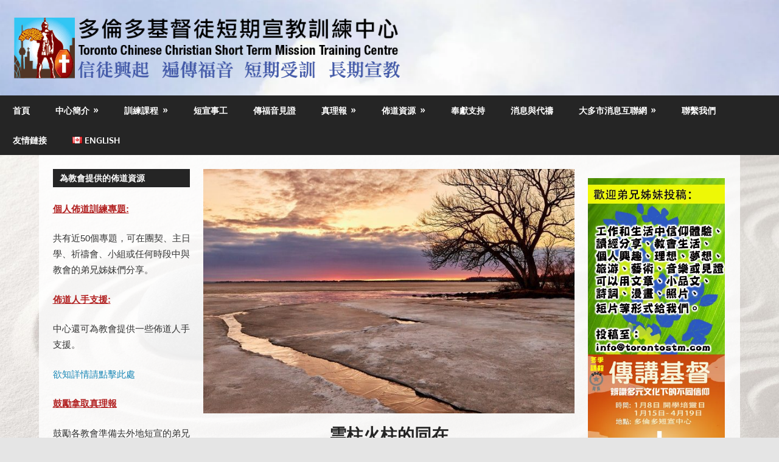

--- FILE ---
content_type: text/html; charset=UTF-8
request_url: https://www.torontostm.com/2017/06/14/%E9%9B%B2%E6%9F%B1%E7%81%AB%E6%9F%B1%E7%9A%84%E5%90%8C%E5%9C%A8/
body_size: 21530
content:
<!DOCTYPE html>
<html lang="zh-HK">

<head>
<meta charset="UTF-8">
<meta name="viewport" content="width=device-width, initial-scale=1">
<link rel="profile" href="https://gmpg.org/xfn/11">
<link rel="pingback" href="https://www.torontostm.com/xmlrpc.php">

<title>雲柱火柱的同在 &#8211; 多倫多短宣中心</title>
<meta name='robots' content='max-image-preview:large' />

<!-- Open Graph Meta Tags generated by Blog2Social 873 - https://www.blog2social.com -->
<meta property="og:title" content="雲柱火柱的同在"/>
<meta property="og:description" content="拍攝 : Eric Lau  拍攝這個相片時，心中構圖，一直都是想著古時摩西帶領以色列人出埃及，過紅海的故事。神在曠野上用"/>
<meta property="og:url" content="/2017/06/14/%E9%9B%B2%E6%9F%B1%E7%81%AB%E6%9F%B1%E7%9A%84%E5%90%8C%E5%9C%A8/"/>
<meta property="og:image" content="https://www.torontostm.com/wp-content/uploads/2017/06/p07-Eric_2.jpg"/>
<meta property="og:image:width" content="683" />
<meta property="og:image:height" content="1024" />
<meta property="og:type" content="article"/>
<meta property="og:article:published_time" content="2017-06-14 02:16:57"/>
<meta property="og:article:modified_time" content="2017-06-14 02:18:41"/>
<!-- Open Graph Meta Tags generated by Blog2Social 873 - https://www.blog2social.com -->

<!-- Twitter Card generated by Blog2Social 873 - https://www.blog2social.com -->
<meta name="twitter:card" content="summary">
<meta name="twitter:title" content="雲柱火柱的同在"/>
<meta name="twitter:description" content="拍攝 : Eric Lau  拍攝這個相片時，心中構圖，一直都是想著古時摩西帶領以色列人出埃及，過紅海的故事。神在曠野上用"/>
<meta name="twitter:image" content="https://www.torontostm.com/wp-content/uploads/2017/06/p07-Eric_2.jpg"/>
<!-- Twitter Card generated by Blog2Social 873 - https://www.blog2social.com -->
<meta name="author" content="Toronto STM"/>
<link rel='dns-prefetch' href='//static.addtoany.com' />
<link rel="alternate" type="application/rss+xml" title="訂閱《多倫多短宣中心》&raquo; 資訊提供" href="https://www.torontostm.com/feed/" />
<link rel="alternate" type="application/rss+xml" title="訂閱《多倫多短宣中心》&raquo; 留言的資訊提供" href="https://www.torontostm.com/comments/feed/" />
        <script type="text/javascript">
        (function() {
            document.addEventListener('DOMContentLoaded', function() {
                var images = document.querySelectorAll('img[data-wp-on-async--click]');
                for (var i = 0; i < images.length; i++) {
                    var img = images[i];
                    var attributes = img.attributes;
                    for (var j = attributes.length - 1; j >= 0; j--) {
                        var attr = attributes[j];
                        if (attr.name.indexOf('data-wp-') === 0) {
                            img.removeAttribute(attr.name);
                        }
                    }
                }
            });
            
            document.addEventListener('click', function(e) {
                var target = e.target;
                
                if (target.tagName === 'IMG' && target.hasAttribute('data-wp-on-async--click')) {
                    e.preventDefault();
                    e.stopPropagation();
                    e.stopImmediatePropagation();
                    return false;
                }
                
                if (target.tagName === 'A' && target.querySelector('img[data-wp-on-async--click]')) {
                    e.preventDefault();
                    e.stopPropagation();
                    e.stopImmediatePropagation();
                    return false;
                }
            }, true);
        })();
        </script>
        		<!-- This site uses the Google Analytics by MonsterInsights plugin v9.11.1 - Using Analytics tracking - https://www.monsterinsights.com/ -->
							<script src="//www.googletagmanager.com/gtag/js?id=G-51XPCTPYRB"  data-cfasync="false" data-wpfc-render="false" type="text/javascript" async></script>
			<script data-cfasync="false" data-wpfc-render="false" type="text/javascript">
				var mi_version = '9.11.1';
				var mi_track_user = true;
				var mi_no_track_reason = '';
								var MonsterInsightsDefaultLocations = {"page_location":"https:\/\/www.torontostm.com\/2017\/06\/14\/%E9%9B%B2%E6%9F%B1%E7%81%AB%E6%9F%B1%E7%9A%84%E5%90%8C%E5%9C%A8\/"};
								if ( typeof MonsterInsightsPrivacyGuardFilter === 'function' ) {
					var MonsterInsightsLocations = (typeof MonsterInsightsExcludeQuery === 'object') ? MonsterInsightsPrivacyGuardFilter( MonsterInsightsExcludeQuery ) : MonsterInsightsPrivacyGuardFilter( MonsterInsightsDefaultLocations );
				} else {
					var MonsterInsightsLocations = (typeof MonsterInsightsExcludeQuery === 'object') ? MonsterInsightsExcludeQuery : MonsterInsightsDefaultLocations;
				}

								var disableStrs = [
										'ga-disable-G-51XPCTPYRB',
									];

				/* Function to detect opted out users */
				function __gtagTrackerIsOptedOut() {
					for (var index = 0; index < disableStrs.length; index++) {
						if (document.cookie.indexOf(disableStrs[index] + '=true') > -1) {
							return true;
						}
					}

					return false;
				}

				/* Disable tracking if the opt-out cookie exists. */
				if (__gtagTrackerIsOptedOut()) {
					for (var index = 0; index < disableStrs.length; index++) {
						window[disableStrs[index]] = true;
					}
				}

				/* Opt-out function */
				function __gtagTrackerOptout() {
					for (var index = 0; index < disableStrs.length; index++) {
						document.cookie = disableStrs[index] + '=true; expires=Thu, 31 Dec 2099 23:59:59 UTC; path=/';
						window[disableStrs[index]] = true;
					}
				}

				if ('undefined' === typeof gaOptout) {
					function gaOptout() {
						__gtagTrackerOptout();
					}
				}
								window.dataLayer = window.dataLayer || [];

				window.MonsterInsightsDualTracker = {
					helpers: {},
					trackers: {},
				};
				if (mi_track_user) {
					function __gtagDataLayer() {
						dataLayer.push(arguments);
					}

					function __gtagTracker(type, name, parameters) {
						if (!parameters) {
							parameters = {};
						}

						if (parameters.send_to) {
							__gtagDataLayer.apply(null, arguments);
							return;
						}

						if (type === 'event') {
														parameters.send_to = monsterinsights_frontend.v4_id;
							var hookName = name;
							if (typeof parameters['event_category'] !== 'undefined') {
								hookName = parameters['event_category'] + ':' + name;
							}

							if (typeof MonsterInsightsDualTracker.trackers[hookName] !== 'undefined') {
								MonsterInsightsDualTracker.trackers[hookName](parameters);
							} else {
								__gtagDataLayer('event', name, parameters);
							}
							
						} else {
							__gtagDataLayer.apply(null, arguments);
						}
					}

					__gtagTracker('js', new Date());
					__gtagTracker('set', {
						'developer_id.dZGIzZG': true,
											});
					if ( MonsterInsightsLocations.page_location ) {
						__gtagTracker('set', MonsterInsightsLocations);
					}
										__gtagTracker('config', 'G-51XPCTPYRB', {"forceSSL":"true","link_attribution":"true"} );
										window.gtag = __gtagTracker;										(function () {
						/* https://developers.google.com/analytics/devguides/collection/analyticsjs/ */
						/* ga and __gaTracker compatibility shim. */
						var noopfn = function () {
							return null;
						};
						var newtracker = function () {
							return new Tracker();
						};
						var Tracker = function () {
							return null;
						};
						var p = Tracker.prototype;
						p.get = noopfn;
						p.set = noopfn;
						p.send = function () {
							var args = Array.prototype.slice.call(arguments);
							args.unshift('send');
							__gaTracker.apply(null, args);
						};
						var __gaTracker = function () {
							var len = arguments.length;
							if (len === 0) {
								return;
							}
							var f = arguments[len - 1];
							if (typeof f !== 'object' || f === null || typeof f.hitCallback !== 'function') {
								if ('send' === arguments[0]) {
									var hitConverted, hitObject = false, action;
									if ('event' === arguments[1]) {
										if ('undefined' !== typeof arguments[3]) {
											hitObject = {
												'eventAction': arguments[3],
												'eventCategory': arguments[2],
												'eventLabel': arguments[4],
												'value': arguments[5] ? arguments[5] : 1,
											}
										}
									}
									if ('pageview' === arguments[1]) {
										if ('undefined' !== typeof arguments[2]) {
											hitObject = {
												'eventAction': 'page_view',
												'page_path': arguments[2],
											}
										}
									}
									if (typeof arguments[2] === 'object') {
										hitObject = arguments[2];
									}
									if (typeof arguments[5] === 'object') {
										Object.assign(hitObject, arguments[5]);
									}
									if ('undefined' !== typeof arguments[1].hitType) {
										hitObject = arguments[1];
										if ('pageview' === hitObject.hitType) {
											hitObject.eventAction = 'page_view';
										}
									}
									if (hitObject) {
										action = 'timing' === arguments[1].hitType ? 'timing_complete' : hitObject.eventAction;
										hitConverted = mapArgs(hitObject);
										__gtagTracker('event', action, hitConverted);
									}
								}
								return;
							}

							function mapArgs(args) {
								var arg, hit = {};
								var gaMap = {
									'eventCategory': 'event_category',
									'eventAction': 'event_action',
									'eventLabel': 'event_label',
									'eventValue': 'event_value',
									'nonInteraction': 'non_interaction',
									'timingCategory': 'event_category',
									'timingVar': 'name',
									'timingValue': 'value',
									'timingLabel': 'event_label',
									'page': 'page_path',
									'location': 'page_location',
									'title': 'page_title',
									'referrer' : 'page_referrer',
								};
								for (arg in args) {
																		if (!(!args.hasOwnProperty(arg) || !gaMap.hasOwnProperty(arg))) {
										hit[gaMap[arg]] = args[arg];
									} else {
										hit[arg] = args[arg];
									}
								}
								return hit;
							}

							try {
								f.hitCallback();
							} catch (ex) {
							}
						};
						__gaTracker.create = newtracker;
						__gaTracker.getByName = newtracker;
						__gaTracker.getAll = function () {
							return [];
						};
						__gaTracker.remove = noopfn;
						__gaTracker.loaded = true;
						window['__gaTracker'] = __gaTracker;
					})();
									} else {
										console.log("");
					(function () {
						function __gtagTracker() {
							return null;
						}

						window['__gtagTracker'] = __gtagTracker;
						window['gtag'] = __gtagTracker;
					})();
									}
			</script>
							<!-- / Google Analytics by MonsterInsights -->
		<style id='wp-img-auto-sizes-contain-inline-css' type='text/css'>
img:is([sizes=auto i],[sizes^="auto," i]){contain-intrinsic-size:3000px 1500px}
/*# sourceURL=wp-img-auto-sizes-contain-inline-css */
</style>
<link rel='stylesheet' id='CMA-css-css' href='https://www.torontostm.com/wp-content/plugins/cm-answers/views/resources/app.css?ver=3.3.8' type='text/css' media='all' />
<link rel='stylesheet' id='gambit-theme-fonts-css' href='https://www.torontostm.com/wp-content/fonts/90a690da8e09409eeae3d05767dbdd4b.css?ver=20201110' type='text/css' media='all' />
<link rel='stylesheet' id='embedpress-css-css' href='https://www.torontostm.com/wp-content/plugins/embedpress/assets/css/embedpress.css?ver=1768424352' type='text/css' media='all' />
<link rel='stylesheet' id='embedpress-blocks-style-css' href='https://www.torontostm.com/wp-content/plugins/embedpress/assets/css/blocks.build.css?ver=1768424352' type='text/css' media='all' />
<link rel='stylesheet' id='embedpress-lazy-load-css-css' href='https://www.torontostm.com/wp-content/plugins/embedpress/assets/css/lazy-load.css?ver=1768424352' type='text/css' media='all' />
<style id='wp-emoji-styles-inline-css' type='text/css'>

	img.wp-smiley, img.emoji {
		display: inline !important;
		border: none !important;
		box-shadow: none !important;
		height: 1em !important;
		width: 1em !important;
		margin: 0 0.07em !important;
		vertical-align: -0.1em !important;
		background: none !important;
		padding: 0 !important;
	}
/*# sourceURL=wp-emoji-styles-inline-css */
</style>
<style id='wp-block-library-inline-css' type='text/css'>
:root{--wp-block-synced-color:#7a00df;--wp-block-synced-color--rgb:122,0,223;--wp-bound-block-color:var(--wp-block-synced-color);--wp-editor-canvas-background:#ddd;--wp-admin-theme-color:#007cba;--wp-admin-theme-color--rgb:0,124,186;--wp-admin-theme-color-darker-10:#006ba1;--wp-admin-theme-color-darker-10--rgb:0,107,160.5;--wp-admin-theme-color-darker-20:#005a87;--wp-admin-theme-color-darker-20--rgb:0,90,135;--wp-admin-border-width-focus:2px}@media (min-resolution:192dpi){:root{--wp-admin-border-width-focus:1.5px}}.wp-element-button{cursor:pointer}:root .has-very-light-gray-background-color{background-color:#eee}:root .has-very-dark-gray-background-color{background-color:#313131}:root .has-very-light-gray-color{color:#eee}:root .has-very-dark-gray-color{color:#313131}:root .has-vivid-green-cyan-to-vivid-cyan-blue-gradient-background{background:linear-gradient(135deg,#00d084,#0693e3)}:root .has-purple-crush-gradient-background{background:linear-gradient(135deg,#34e2e4,#4721fb 50%,#ab1dfe)}:root .has-hazy-dawn-gradient-background{background:linear-gradient(135deg,#faaca8,#dad0ec)}:root .has-subdued-olive-gradient-background{background:linear-gradient(135deg,#fafae1,#67a671)}:root .has-atomic-cream-gradient-background{background:linear-gradient(135deg,#fdd79a,#004a59)}:root .has-nightshade-gradient-background{background:linear-gradient(135deg,#330968,#31cdcf)}:root .has-midnight-gradient-background{background:linear-gradient(135deg,#020381,#2874fc)}:root{--wp--preset--font-size--normal:16px;--wp--preset--font-size--huge:42px}.has-regular-font-size{font-size:1em}.has-larger-font-size{font-size:2.625em}.has-normal-font-size{font-size:var(--wp--preset--font-size--normal)}.has-huge-font-size{font-size:var(--wp--preset--font-size--huge)}.has-text-align-center{text-align:center}.has-text-align-left{text-align:left}.has-text-align-right{text-align:right}.has-fit-text{white-space:nowrap!important}#end-resizable-editor-section{display:none}.aligncenter{clear:both}.items-justified-left{justify-content:flex-start}.items-justified-center{justify-content:center}.items-justified-right{justify-content:flex-end}.items-justified-space-between{justify-content:space-between}.screen-reader-text{border:0;clip-path:inset(50%);height:1px;margin:-1px;overflow:hidden;padding:0;position:absolute;width:1px;word-wrap:normal!important}.screen-reader-text:focus{background-color:#ddd;clip-path:none;color:#444;display:block;font-size:1em;height:auto;left:5px;line-height:normal;padding:15px 23px 14px;text-decoration:none;top:5px;width:auto;z-index:100000}html :where(.has-border-color){border-style:solid}html :where([style*=border-top-color]){border-top-style:solid}html :where([style*=border-right-color]){border-right-style:solid}html :where([style*=border-bottom-color]){border-bottom-style:solid}html :where([style*=border-left-color]){border-left-style:solid}html :where([style*=border-width]){border-style:solid}html :where([style*=border-top-width]){border-top-style:solid}html :where([style*=border-right-width]){border-right-style:solid}html :where([style*=border-bottom-width]){border-bottom-style:solid}html :where([style*=border-left-width]){border-left-style:solid}html :where(img[class*=wp-image-]){height:auto;max-width:100%}:where(figure){margin:0 0 1em}html :where(.is-position-sticky){--wp-admin--admin-bar--position-offset:var(--wp-admin--admin-bar--height,0px)}@media screen and (max-width:600px){html :where(.is-position-sticky){--wp-admin--admin-bar--position-offset:0px}}

/*# sourceURL=wp-block-library-inline-css */
</style><style id='wp-block-search-inline-css' type='text/css'>
.wp-block-search__button{margin-left:10px;word-break:normal}.wp-block-search__button.has-icon{line-height:0}.wp-block-search__button svg{height:1.25em;min-height:24px;min-width:24px;width:1.25em;fill:currentColor;vertical-align:text-bottom}:where(.wp-block-search__button){border:1px solid #ccc;padding:6px 10px}.wp-block-search__inside-wrapper{display:flex;flex:auto;flex-wrap:nowrap;max-width:100%}.wp-block-search__label{width:100%}.wp-block-search.wp-block-search__button-only .wp-block-search__button{box-sizing:border-box;display:flex;flex-shrink:0;justify-content:center;margin-left:0;max-width:100%}.wp-block-search.wp-block-search__button-only .wp-block-search__inside-wrapper{min-width:0!important;transition-property:width}.wp-block-search.wp-block-search__button-only .wp-block-search__input{flex-basis:100%;transition-duration:.3s}.wp-block-search.wp-block-search__button-only.wp-block-search__searchfield-hidden,.wp-block-search.wp-block-search__button-only.wp-block-search__searchfield-hidden .wp-block-search__inside-wrapper{overflow:hidden}.wp-block-search.wp-block-search__button-only.wp-block-search__searchfield-hidden .wp-block-search__input{border-left-width:0!important;border-right-width:0!important;flex-basis:0;flex-grow:0;margin:0;min-width:0!important;padding-left:0!important;padding-right:0!important;width:0!important}:where(.wp-block-search__input){appearance:none;border:1px solid #949494;flex-grow:1;font-family:inherit;font-size:inherit;font-style:inherit;font-weight:inherit;letter-spacing:inherit;line-height:inherit;margin-left:0;margin-right:0;min-width:3rem;padding:8px;text-decoration:unset!important;text-transform:inherit}:where(.wp-block-search__button-inside .wp-block-search__inside-wrapper){background-color:#fff;border:1px solid #949494;box-sizing:border-box;padding:4px}:where(.wp-block-search__button-inside .wp-block-search__inside-wrapper) .wp-block-search__input{border:none;border-radius:0;padding:0 4px}:where(.wp-block-search__button-inside .wp-block-search__inside-wrapper) .wp-block-search__input:focus{outline:none}:where(.wp-block-search__button-inside .wp-block-search__inside-wrapper) :where(.wp-block-search__button){padding:4px 8px}.wp-block-search.aligncenter .wp-block-search__inside-wrapper{margin:auto}.wp-block[data-align=right] .wp-block-search.wp-block-search__button-only .wp-block-search__inside-wrapper{float:right}
/*# sourceURL=https://www.torontostm.com/wp-includes/blocks/search/style.min.css */
</style>
<style id='global-styles-inline-css' type='text/css'>
:root{--wp--preset--aspect-ratio--square: 1;--wp--preset--aspect-ratio--4-3: 4/3;--wp--preset--aspect-ratio--3-4: 3/4;--wp--preset--aspect-ratio--3-2: 3/2;--wp--preset--aspect-ratio--2-3: 2/3;--wp--preset--aspect-ratio--16-9: 16/9;--wp--preset--aspect-ratio--9-16: 9/16;--wp--preset--color--black: #000000;--wp--preset--color--cyan-bluish-gray: #abb8c3;--wp--preset--color--white: #ffffff;--wp--preset--color--pale-pink: #f78da7;--wp--preset--color--vivid-red: #cf2e2e;--wp--preset--color--luminous-vivid-orange: #ff6900;--wp--preset--color--luminous-vivid-amber: #fcb900;--wp--preset--color--light-green-cyan: #7bdcb5;--wp--preset--color--vivid-green-cyan: #00d084;--wp--preset--color--pale-cyan-blue: #8ed1fc;--wp--preset--color--vivid-cyan-blue: #0693e3;--wp--preset--color--vivid-purple: #9b51e0;--wp--preset--color--primary: #1585b5;--wp--preset--color--secondary: #006c9c;--wp--preset--color--tertiary: #005282;--wp--preset--color--accent: #b52315;--wp--preset--color--highlight: #15b545;--wp--preset--color--light-gray: #e5e5e5;--wp--preset--color--gray: #999999;--wp--preset--color--dark-gray: #252525;--wp--preset--gradient--vivid-cyan-blue-to-vivid-purple: linear-gradient(135deg,rgb(6,147,227) 0%,rgb(155,81,224) 100%);--wp--preset--gradient--light-green-cyan-to-vivid-green-cyan: linear-gradient(135deg,rgb(122,220,180) 0%,rgb(0,208,130) 100%);--wp--preset--gradient--luminous-vivid-amber-to-luminous-vivid-orange: linear-gradient(135deg,rgb(252,185,0) 0%,rgb(255,105,0) 100%);--wp--preset--gradient--luminous-vivid-orange-to-vivid-red: linear-gradient(135deg,rgb(255,105,0) 0%,rgb(207,46,46) 100%);--wp--preset--gradient--very-light-gray-to-cyan-bluish-gray: linear-gradient(135deg,rgb(238,238,238) 0%,rgb(169,184,195) 100%);--wp--preset--gradient--cool-to-warm-spectrum: linear-gradient(135deg,rgb(74,234,220) 0%,rgb(151,120,209) 20%,rgb(207,42,186) 40%,rgb(238,44,130) 60%,rgb(251,105,98) 80%,rgb(254,248,76) 100%);--wp--preset--gradient--blush-light-purple: linear-gradient(135deg,rgb(255,206,236) 0%,rgb(152,150,240) 100%);--wp--preset--gradient--blush-bordeaux: linear-gradient(135deg,rgb(254,205,165) 0%,rgb(254,45,45) 50%,rgb(107,0,62) 100%);--wp--preset--gradient--luminous-dusk: linear-gradient(135deg,rgb(255,203,112) 0%,rgb(199,81,192) 50%,rgb(65,88,208) 100%);--wp--preset--gradient--pale-ocean: linear-gradient(135deg,rgb(255,245,203) 0%,rgb(182,227,212) 50%,rgb(51,167,181) 100%);--wp--preset--gradient--electric-grass: linear-gradient(135deg,rgb(202,248,128) 0%,rgb(113,206,126) 100%);--wp--preset--gradient--midnight: linear-gradient(135deg,rgb(2,3,129) 0%,rgb(40,116,252) 100%);--wp--preset--font-size--small: 13px;--wp--preset--font-size--medium: 20px;--wp--preset--font-size--large: 36px;--wp--preset--font-size--x-large: 42px;--wp--preset--spacing--20: 0.44rem;--wp--preset--spacing--30: 0.67rem;--wp--preset--spacing--40: 1rem;--wp--preset--spacing--50: 1.5rem;--wp--preset--spacing--60: 2.25rem;--wp--preset--spacing--70: 3.38rem;--wp--preset--spacing--80: 5.06rem;--wp--preset--shadow--natural: 6px 6px 9px rgba(0, 0, 0, 0.2);--wp--preset--shadow--deep: 12px 12px 50px rgba(0, 0, 0, 0.4);--wp--preset--shadow--sharp: 6px 6px 0px rgba(0, 0, 0, 0.2);--wp--preset--shadow--outlined: 6px 6px 0px -3px rgb(255, 255, 255), 6px 6px rgb(0, 0, 0);--wp--preset--shadow--crisp: 6px 6px 0px rgb(0, 0, 0);}:where(.is-layout-flex){gap: 0.5em;}:where(.is-layout-grid){gap: 0.5em;}body .is-layout-flex{display: flex;}.is-layout-flex{flex-wrap: wrap;align-items: center;}.is-layout-flex > :is(*, div){margin: 0;}body .is-layout-grid{display: grid;}.is-layout-grid > :is(*, div){margin: 0;}:where(.wp-block-columns.is-layout-flex){gap: 2em;}:where(.wp-block-columns.is-layout-grid){gap: 2em;}:where(.wp-block-post-template.is-layout-flex){gap: 1.25em;}:where(.wp-block-post-template.is-layout-grid){gap: 1.25em;}.has-black-color{color: var(--wp--preset--color--black) !important;}.has-cyan-bluish-gray-color{color: var(--wp--preset--color--cyan-bluish-gray) !important;}.has-white-color{color: var(--wp--preset--color--white) !important;}.has-pale-pink-color{color: var(--wp--preset--color--pale-pink) !important;}.has-vivid-red-color{color: var(--wp--preset--color--vivid-red) !important;}.has-luminous-vivid-orange-color{color: var(--wp--preset--color--luminous-vivid-orange) !important;}.has-luminous-vivid-amber-color{color: var(--wp--preset--color--luminous-vivid-amber) !important;}.has-light-green-cyan-color{color: var(--wp--preset--color--light-green-cyan) !important;}.has-vivid-green-cyan-color{color: var(--wp--preset--color--vivid-green-cyan) !important;}.has-pale-cyan-blue-color{color: var(--wp--preset--color--pale-cyan-blue) !important;}.has-vivid-cyan-blue-color{color: var(--wp--preset--color--vivid-cyan-blue) !important;}.has-vivid-purple-color{color: var(--wp--preset--color--vivid-purple) !important;}.has-black-background-color{background-color: var(--wp--preset--color--black) !important;}.has-cyan-bluish-gray-background-color{background-color: var(--wp--preset--color--cyan-bluish-gray) !important;}.has-white-background-color{background-color: var(--wp--preset--color--white) !important;}.has-pale-pink-background-color{background-color: var(--wp--preset--color--pale-pink) !important;}.has-vivid-red-background-color{background-color: var(--wp--preset--color--vivid-red) !important;}.has-luminous-vivid-orange-background-color{background-color: var(--wp--preset--color--luminous-vivid-orange) !important;}.has-luminous-vivid-amber-background-color{background-color: var(--wp--preset--color--luminous-vivid-amber) !important;}.has-light-green-cyan-background-color{background-color: var(--wp--preset--color--light-green-cyan) !important;}.has-vivid-green-cyan-background-color{background-color: var(--wp--preset--color--vivid-green-cyan) !important;}.has-pale-cyan-blue-background-color{background-color: var(--wp--preset--color--pale-cyan-blue) !important;}.has-vivid-cyan-blue-background-color{background-color: var(--wp--preset--color--vivid-cyan-blue) !important;}.has-vivid-purple-background-color{background-color: var(--wp--preset--color--vivid-purple) !important;}.has-black-border-color{border-color: var(--wp--preset--color--black) !important;}.has-cyan-bluish-gray-border-color{border-color: var(--wp--preset--color--cyan-bluish-gray) !important;}.has-white-border-color{border-color: var(--wp--preset--color--white) !important;}.has-pale-pink-border-color{border-color: var(--wp--preset--color--pale-pink) !important;}.has-vivid-red-border-color{border-color: var(--wp--preset--color--vivid-red) !important;}.has-luminous-vivid-orange-border-color{border-color: var(--wp--preset--color--luminous-vivid-orange) !important;}.has-luminous-vivid-amber-border-color{border-color: var(--wp--preset--color--luminous-vivid-amber) !important;}.has-light-green-cyan-border-color{border-color: var(--wp--preset--color--light-green-cyan) !important;}.has-vivid-green-cyan-border-color{border-color: var(--wp--preset--color--vivid-green-cyan) !important;}.has-pale-cyan-blue-border-color{border-color: var(--wp--preset--color--pale-cyan-blue) !important;}.has-vivid-cyan-blue-border-color{border-color: var(--wp--preset--color--vivid-cyan-blue) !important;}.has-vivid-purple-border-color{border-color: var(--wp--preset--color--vivid-purple) !important;}.has-vivid-cyan-blue-to-vivid-purple-gradient-background{background: var(--wp--preset--gradient--vivid-cyan-blue-to-vivid-purple) !important;}.has-light-green-cyan-to-vivid-green-cyan-gradient-background{background: var(--wp--preset--gradient--light-green-cyan-to-vivid-green-cyan) !important;}.has-luminous-vivid-amber-to-luminous-vivid-orange-gradient-background{background: var(--wp--preset--gradient--luminous-vivid-amber-to-luminous-vivid-orange) !important;}.has-luminous-vivid-orange-to-vivid-red-gradient-background{background: var(--wp--preset--gradient--luminous-vivid-orange-to-vivid-red) !important;}.has-very-light-gray-to-cyan-bluish-gray-gradient-background{background: var(--wp--preset--gradient--very-light-gray-to-cyan-bluish-gray) !important;}.has-cool-to-warm-spectrum-gradient-background{background: var(--wp--preset--gradient--cool-to-warm-spectrum) !important;}.has-blush-light-purple-gradient-background{background: var(--wp--preset--gradient--blush-light-purple) !important;}.has-blush-bordeaux-gradient-background{background: var(--wp--preset--gradient--blush-bordeaux) !important;}.has-luminous-dusk-gradient-background{background: var(--wp--preset--gradient--luminous-dusk) !important;}.has-pale-ocean-gradient-background{background: var(--wp--preset--gradient--pale-ocean) !important;}.has-electric-grass-gradient-background{background: var(--wp--preset--gradient--electric-grass) !important;}.has-midnight-gradient-background{background: var(--wp--preset--gradient--midnight) !important;}.has-small-font-size{font-size: var(--wp--preset--font-size--small) !important;}.has-medium-font-size{font-size: var(--wp--preset--font-size--medium) !important;}.has-large-font-size{font-size: var(--wp--preset--font-size--large) !important;}.has-x-large-font-size{font-size: var(--wp--preset--font-size--x-large) !important;}
/*# sourceURL=global-styles-inline-css */
</style>

<style id='classic-theme-styles-inline-css' type='text/css'>
/*! This file is auto-generated */
.wp-block-button__link{color:#fff;background-color:#32373c;border-radius:9999px;box-shadow:none;text-decoration:none;padding:calc(.667em + 2px) calc(1.333em + 2px);font-size:1.125em}.wp-block-file__button{background:#32373c;color:#fff;text-decoration:none}
/*# sourceURL=/wp-includes/css/classic-themes.min.css */
</style>
<link rel='stylesheet' id='wp-components-css' href='https://www.torontostm.com/wp-includes/css/dist/components/style.min.css?ver=106e9c9fb20c5cdc9b9683dd74e10e46' type='text/css' media='all' />
<link rel='stylesheet' id='wp-preferences-css' href='https://www.torontostm.com/wp-includes/css/dist/preferences/style.min.css?ver=106e9c9fb20c5cdc9b9683dd74e10e46' type='text/css' media='all' />
<link rel='stylesheet' id='wp-block-editor-css' href='https://www.torontostm.com/wp-includes/css/dist/block-editor/style.min.css?ver=106e9c9fb20c5cdc9b9683dd74e10e46' type='text/css' media='all' />
<link rel='stylesheet' id='wp-reusable-blocks-css' href='https://www.torontostm.com/wp-includes/css/dist/reusable-blocks/style.min.css?ver=106e9c9fb20c5cdc9b9683dd74e10e46' type='text/css' media='all' />
<link rel='stylesheet' id='wp-patterns-css' href='https://www.torontostm.com/wp-includes/css/dist/patterns/style.min.css?ver=106e9c9fb20c5cdc9b9683dd74e10e46' type='text/css' media='all' />
<link rel='stylesheet' id='wp-editor-css' href='https://www.torontostm.com/wp-includes/css/dist/editor/style.min.css?ver=106e9c9fb20c5cdc9b9683dd74e10e46' type='text/css' media='all' />
<link rel='stylesheet' id='captain-form-block-style-css-css' href='https://www.torontostm.com/wp-content/plugins/captainform/admin/gutenberg/blocks.style.build.css?ver=106e9c9fb20c5cdc9b9683dd74e10e46' type='text/css' media='all' />
<link rel='stylesheet' id='contact-form-7-signature-addon-css' href='https://www.torontostm.com/wp-content/plugins/contact-form-7-signature-addon/public/css/style.css?ver=4.2.2' type='text/css' media='all' />
<link rel='stylesheet' id='contact-form-7-css' href='https://www.torontostm.com/wp-content/plugins/contact-form-7/includes/css/styles.css?ver=6.1.4' type='text/css' media='all' />
<link rel='stylesheet' id='wpsc-style-css' href='https://www.torontostm.com/wp-content/plugins/wordpress-simple-paypal-shopping-cart/assets/wpsc-front-end-styles.css?ver=5.2.5' type='text/css' media='all' />
<link rel='stylesheet' id='gambit-stylesheet-css' href='https://www.torontostm.com/wp-content/themes/gambit/style.css?ver=2.1.2' type='text/css' media='all' />
<style id='gambit-stylesheet-inline-css' type='text/css'>
.site-title, .site-description { position: absolute; clip: rect(1px, 1px, 1px, 1px); width: 1px; height: 1px; overflow: hidden; }
/*# sourceURL=gambit-stylesheet-inline-css */
</style>
<link rel='stylesheet' id='gambit-safari-flexbox-fixes-css' href='https://www.torontostm.com/wp-content/themes/gambit/assets/css/safari-flexbox-fixes.css?ver=2.1.2' type='text/css' media='all' />
<link rel='stylesheet' id='fancybox-css' href='https://www.torontostm.com/wp-content/plugins/easy-fancybox/fancybox/1.5.4/jquery.fancybox.min.css?ver=106e9c9fb20c5cdc9b9683dd74e10e46' type='text/css' media='screen' />
<style id='fancybox-inline-css' type='text/css'>
#fancybox-outer{background:#ffffff}#fancybox-content{background:#ffffff;border-color:#ffffff;color:#000000;}#fancybox-title,#fancybox-title-float-main{color:#fff}
/*# sourceURL=fancybox-inline-css */
</style>
<link rel='stylesheet' id='tablepress-default-css' href='https://www.torontostm.com/wp-content/tablepress-combined.min.css?ver=43' type='text/css' media='all' />
<link rel='stylesheet' id='addtoany-css' href='https://www.torontostm.com/wp-content/plugins/add-to-any/addtoany.min.css?ver=1.16' type='text/css' media='all' />
<link rel='stylesheet' id='cf7_calculator-css' href='https://www.torontostm.com/wp-content/plugins/cf7-cost-calculator-price-calculation/frontend/js/style.css?ver=106e9c9fb20c5cdc9b9683dd74e10e46' type='text/css' media='all' />
<link rel='stylesheet' id='wpsimplegallery-style-css' href='https://www.torontostm.com/wp-content/plugins/wp-simple-galleries/wp-simple-gallery.css?ver=106e9c9fb20c5cdc9b9683dd74e10e46' type='text/css' media='all' />
<link rel='stylesheet' id='colorbox-css' href='https://www.torontostm.com/wp-content/plugins/wp-simple-galleries/colorbox/themes/theme3/colorbox.css?ver=106e9c9fb20c5cdc9b9683dd74e10e46' type='text/css' media='all' />
<script type="text/javascript" src="https://www.torontostm.com/wp-includes/js/jquery/jquery.min.js?ver=3.7.1" id="jquery-core-js"></script>
<script type="text/javascript" src="https://www.torontostm.com/wp-includes/js/jquery/jquery-migrate.min.js?ver=3.4.1" id="jquery-migrate-js"></script>
<script type="text/javascript" src="https://www.torontostm.com/wp-content/plugins/google-analytics-for-wordpress/assets/js/frontend-gtag.min.js?ver=9.11.1" id="monsterinsights-frontend-script-js" async="async" data-wp-strategy="async"></script>
<script data-cfasync="false" data-wpfc-render="false" type="text/javascript" id='monsterinsights-frontend-script-js-extra'>/* <![CDATA[ */
var monsterinsights_frontend = {"js_events_tracking":"true","download_extensions":"doc,pdf,ppt,zip,xls,docx,pptx,xlsx","inbound_paths":"[{\"path\":\"\\\/go\\\/\",\"label\":\"affiliate\"},{\"path\":\"\\\/recommend\\\/\",\"label\":\"affiliate\"}]","home_url":"https:\/\/www.torontostm.com","hash_tracking":"false","v4_id":"G-51XPCTPYRB"};/* ]]> */
</script>
<script type="text/javascript" id="addtoany-core-js-before">
/* <![CDATA[ */
window.a2a_config=window.a2a_config||{};a2a_config.callbacks=[];a2a_config.overlays=[];a2a_config.templates={};a2a_localize = {
	Share: "Share",
	Save: "Save",
	Subscribe: "Subscribe",
	Email: "Email",
	Bookmark: "Bookmark",
	ShowAll: "Show all",
	ShowLess: "Show less",
	FindServices: "Find service(s)",
	FindAnyServiceToAddTo: "Instantly find any service to add to",
	PoweredBy: "Powered by",
	ShareViaEmail: "Share via email",
	SubscribeViaEmail: "Subscribe via email",
	BookmarkInYourBrowser: "Bookmark in your browser",
	BookmarkInstructions: "Press Ctrl+D or \u2318+D to bookmark this page",
	AddToYourFavorites: "Add to your favorites",
	SendFromWebOrProgram: "Send from any email address or email program",
	EmailProgram: "Email program",
	More: "More&#8230;",
	ThanksForSharing: "Thanks for sharing!",
	ThanksForFollowing: "Thanks for following!"
};


//# sourceURL=addtoany-core-js-before
/* ]]> */
</script>
<script type="text/javascript" defer src="https://static.addtoany.com/menu/page.js" id="addtoany-core-js"></script>
<script type="text/javascript" defer src="https://www.torontostm.com/wp-content/plugins/add-to-any/addtoany.min.js?ver=1.1" id="addtoany-jquery-js"></script>
<script type="text/javascript" src="https://www.torontostm.com/wp-content/plugins/contact-form-7-signature-addon/public/js/signature_pad.min.js?ver=4.2.2" id="contact-form-7-signature-addon-signature-js"></script>
<script type="text/javascript" src="https://www.torontostm.com/wp-content/plugins/contact-form-7-signature-addon/public/js/scripts.js?ver=4.2.2" id="contact-form-7-signature-addon-js"></script>
<script type="text/javascript" src="https://www.torontostm.com/wp-content/themes/gambit/assets/js/svgxuse.min.js?ver=1.2.6" id="svgxuse-js"></script>
<script type="text/javascript" src="https://www.torontostm.com/wp-content/plugins/cf7-cost-calculator-price-calculation/frontend/js/autoNumeric-1.9.45.js?ver=1.9.45" id="autoNumeric-js"></script>
<script type="text/javascript" src="https://www.torontostm.com/wp-content/plugins/cf7-cost-calculator-price-calculation/frontend/js/formula_evaluator-min.js?ver=106e9c9fb20c5cdc9b9683dd74e10e46" id="formula_evaluator-js"></script>
<script type="text/javascript" id="cf7_calculator-js-extra">
/* <![CDATA[ */
var cf7_calculator = {"data":""};
//# sourceURL=cf7_calculator-js-extra
/* ]]> */
</script>
<script type="text/javascript" src="https://www.torontostm.com/wp-content/plugins/cf7-cost-calculator-price-calculation/frontend/js/cf7_calculator.js?ver=106e9c9fb20c5cdc9b9683dd74e10e46" id="cf7_calculator-js"></script>
<script type="text/javascript" src="https://www.torontostm.com/wp-content/plugins/wp-simple-galleries/colorbox/jquery.colorbox-min.js?ver=106e9c9fb20c5cdc9b9683dd74e10e46" id="colorbox-js"></script>
<script type="text/javascript" src="https://www.torontostm.com/wp-content/plugins/wp-simple-galleries/wp-simple-gallery.js?ver=106e9c9fb20c5cdc9b9683dd74e10e46" id="wpsimplegallery-scripts-js"></script>
<link rel="https://api.w.org/" href="https://www.torontostm.com/wp-json/" /><link rel="alternate" title="JSON" type="application/json" href="https://www.torontostm.com/wp-json/wp/v2/posts/2401" /><link rel="EditURI" type="application/rsd+xml" title="RSD" href="https://www.torontostm.com/xmlrpc.php?rsd" />
<link rel="canonical" href="https://www.torontostm.com/2017/06/14/%e9%9b%b2%e6%9f%b1%e7%81%ab%e6%9f%b1%e7%9a%84%e5%90%8c%e5%9c%a8/" />
<script>
  window.fbAsyncInit = function() {
    FB.init({
      appId      : '{your-app-id}',
      cookie     : true,
      xfbml      : true,
      version    : '{api-version}'
    });
      
    FB.AppEvents.logPageView();   
      
  };

  (function(d, s, id){
     var js, fjs = d.getElementsByTagName(s)[0];
     if (d.getElementById(id)) {return;}
     js = d.createElement(s); js.id = id;
     js.src = "https://connect.facebook.net/en_US/sdk.js";
     fjs.parentNode.insertBefore(js, fjs);
   }(document, 'script', 'facebook-jssdk'));
</script>
<!-- WP Simple Shopping Cart plugin v5.2.5 - https://wordpress.org/plugins/wordpress-simple-paypal-shopping-cart/ -->
	<script type="text/javascript">
	function ReadForm (obj1, tst) {
	    // Read the user form
	    var i,j,pos;
	    val_total="";val_combo="";

	    for (i=0; i<obj1.length; i++)
	    {
	        // run entire form
	        obj = obj1.elements[i];           // a form element

	        if (obj.type == "select-one")
	        {   // just selects
	            if (obj.name == "quantity" ||
	                obj.name == "amount") continue;
		        pos = obj.selectedIndex;        // which option selected
		        
		        const selected_option = obj.options[pos];
		        
		        val = selected_option?.value;   // selected value
		        if (selected_option?.getAttribute("data-display-text")){
                    val = selected_option?.getAttribute("data-display-text");
                }
		        
		        val_combo = val_combo + " (" + val + ")";
	        }
	    }
		// Now summarize everything we have processed above
		val_total = obj1.product_tmp.value + val_combo;
		obj1.wspsc_product.value = val_total;
	}
	</script>
    <link rel="preconnect" href="//code.tidio.co"><style type="text/css" id="custom-background-css">
body.custom-background { background-image: url("https://tstm.newspicehosting.com/wp-content/uploads/2016/12/zenbg.jpg"); background-position: center top; background-size: cover; background-repeat: no-repeat; background-attachment: fixed; }
</style>
	<link rel="icon" href="https://www.torontostm.com/wp-content/uploads/2016/12/TSTM_logo_burgundy_w_bg-100x100.png" sizes="32x32" />
<link rel="icon" href="https://www.torontostm.com/wp-content/uploads/2016/12/TSTM_logo_burgundy_w_bg.png" sizes="192x192" />
<link rel="apple-touch-icon" href="https://www.torontostm.com/wp-content/uploads/2016/12/TSTM_logo_burgundy_w_bg.png" />
<meta name="msapplication-TileImage" content="https://www.torontostm.com/wp-content/uploads/2016/12/TSTM_logo_burgundy_w_bg.png" />
		<style type="text/css" id="wp-custom-css">
			/*
You can add your own CSS here.

Click the help icon above to learn more.
*/
.main-navigation-menu a {
    font-size: 18px !important;
}
.site-header {
    background-color: #fff;
    background: url('/wp-content/uploads/2016/12/header-bg.jpg');
	background-size: 130%;
}
.site-content {
    background-color:rgba(255,255,255,.8);
	width: 90% !important;
}
.entry-header {
text-align: center;
}
body {
font-family: Tahoma, Helvetica, Arial, "Microsoft Yahei","微软雅黑", STXihei, "华文细黑", sans-serif !important;
}
.js .tmce-active .wp-editor-area {
    color: #000;
}
.type-post .wp-post-image {
    width: 100% !important;
}
.news-header {
	font-size: 12pt;
	list-style-position: outside;
	list-style-type: none;
}

.hide {
  display:none;
}
.credit-link { display:none; }
.entry-content p {
    text-align: justify;
}
.more-link {
	display: block;
	margin: 30px 0px 30px 0px;
	padding: 0.5em 1em;
	background: #1585b5;
	color: #fff;
	text-decoration: none;
	text-transform: uppercase;
	font-weight: bold;
	font-size: 20px;
	font-size: 1.125rem;
	font-family: 'Oxygen', Tahoma, Arial;
}		</style>
		<link rel='stylesheet' id='metaslider-nivo-slider-css' href='https://www.torontostm.com/wp-content/plugins/ml-slider/assets/sliders/nivoslider/nivo-slider.css?ver=3.104.0' type='text/css' media='all' property='stylesheet' />
<link rel='stylesheet' id='metaslider-public-css' href='https://www.torontostm.com/wp-content/plugins/ml-slider/assets/metaslider/public.css?ver=3.104.0' type='text/css' media='all' property='stylesheet' />
<style id='metaslider-public-inline-css' type='text/css'>
@media only screen and (max-width: 767px) { .hide-arrows-smartphone .flex-direction-nav, .hide-navigation-smartphone .flex-control-paging, .hide-navigation-smartphone .flex-control-nav, .hide-navigation-smartphone .filmstrip, .hide-slideshow-smartphone, .metaslider-hidden-content.hide-smartphone{ display: none!important; }}@media only screen and (min-width : 768px) and (max-width: 1023px) { .hide-arrows-tablet .flex-direction-nav, .hide-navigation-tablet .flex-control-paging, .hide-navigation-tablet .flex-control-nav, .hide-navigation-tablet .filmstrip, .hide-slideshow-tablet, .metaslider-hidden-content.hide-tablet{ display: none!important; }}@media only screen and (min-width : 1024px) and (max-width: 1439px) { .hide-arrows-laptop .flex-direction-nav, .hide-navigation-laptop .flex-control-paging, .hide-navigation-laptop .flex-control-nav, .hide-navigation-laptop .filmstrip, .hide-slideshow-laptop, .metaslider-hidden-content.hide-laptop{ display: none!important; }}@media only screen and (min-width : 1440px) { .hide-arrows-desktop .flex-direction-nav, .hide-navigation-desktop .flex-control-paging, .hide-navigation-desktop .flex-control-nav, .hide-navigation-desktop .filmstrip, .hide-slideshow-desktop, .metaslider-hidden-content.hide-desktop{ display: none!important; }}
/*# sourceURL=metaslider-public-inline-css */
</style>
<link rel='stylesheet' id='metaslider-nivo-slider-default-css' href='https://www.torontostm.com/wp-content/plugins/ml-slider/assets/sliders/nivoslider/themes/default/default.css?ver=3.104.0' type='text/css' media='all' property='stylesheet' />
</head>

<body data-rsssl=1 class="wp-singular post-template-default single single-post postid-2401 single-format-standard custom-background wp-custom-logo wp-embed-responsive wp-theme-gambit ml-lightbox-included metaslider-plugin wide-layout content-center author-hidden">

	
	<div id="page" class="hfeed site">

		<a class="skip-link screen-reader-text" href="#content">Skip to content</a>

				
		<header id="masthead" class="site-header clearfix" role="banner">

			<div class="header-main container clearfix">

				<div id="logo" class="site-branding clearfix">

					<a href="https://www.torontostm.com/" class="custom-logo-link" rel="home"><img width="634" height="100" src="https://www.torontostm.com/wp-content/uploads/2016/12/TSTM-Logo-with-slogan.png" class="custom-logo" alt="多倫多短宣中心" decoding="async" fetchpriority="high" srcset="https://www.torontostm.com/wp-content/uploads/2016/12/TSTM-Logo-with-slogan.png 634w, https://www.torontostm.com/wp-content/uploads/2016/12/TSTM-Logo-with-slogan-768x121.png 768w" sizes="(max-width: 634px) 100vw, 634px" /></a>					
			<p class="site-title"><a href="https://www.torontostm.com/" rel="home">多倫多短宣中心</a></p>

								
			<p class="site-description">Toronto Short Term Training Mission Center</p>

			
				</div><!-- .site-branding -->

				<div class="header-widgets clearfix">

					
				</div><!-- .header-widgets -->

			</div><!-- .header-main -->

			

	<div id="main-navigation-wrap" class="primary-navigation-wrap">

		<button class="primary-menu-toggle menu-toggle" aria-controls="primary-menu" aria-expanded="false" >
			<svg class="icon icon-menu" aria-hidden="true" role="img"> <use xlink:href="https://www.torontostm.com/wp-content/themes/gambit/assets/icons/genericons-neue.svg#menu"></use> </svg><svg class="icon icon-close" aria-hidden="true" role="img"> <use xlink:href="https://www.torontostm.com/wp-content/themes/gambit/assets/icons/genericons-neue.svg#close"></use> </svg>			<span class="menu-toggle-text">Navigation</span>
		</button>

		<div class="primary-navigation">

			<nav id="site-navigation" class="main-navigation" role="navigation"  aria-label="Primary Menu">

				<ul id="primary-menu" class="menu"><li id="menu-item-7229" class="menu-item menu-item-type-custom menu-item-object-custom menu-item-home menu-item-7229"><a href="https://www.torontostm.com">首頁</a></li>
<li id="menu-item-1557" class="menu-item menu-item-type-post_type menu-item-object-page menu-item-has-children menu-item-1557"><a href="https://www.torontostm.com/%e4%b8%ad%e5%bf%83%e7%b0%a1%e4%bb%8b/">中心簡介</a>
<ul class="sub-menu">
	<li id="menu-item-3258" class="menu-item menu-item-type-post_type menu-item-object-page menu-item-3258"><a href="https://www.torontostm.com/sample-page/%e6%88%91%e5%80%91%e7%9a%84%e4%bf%a1%e4%bb%b0%e5%ae%a3%e8%a8%80/">我們的信仰宣言</a></li>
	<li id="menu-item-1790" class="menu-item menu-item-type-post_type menu-item-object-page menu-item-1790"><a href="https://www.torontostm.com/%e5%a4%9a%e5%80%ab%e5%a4%9a%e7%9f%ad%e5%ae%a3%e4%b8%ad%e5%bf%83%e5%9c%98%e9%9a%8a/">多倫多短宣中心團隊</a></li>
</ul>
</li>
<li id="menu-item-1659" class="menu-item menu-item-type-taxonomy menu-item-object-category menu-item-has-children menu-item-1659"><a href="https://www.torontostm.com/category/%e7%9f%ad%e5%ae%a3%e8%b7%af/">訓練課程</a>
<ul class="sub-menu">
	<li id="menu-item-1558" class="menu-item menu-item-type-post_type menu-item-object-page menu-item-1558"><a href="https://www.torontostm.com/courses/">基本佈道訓練課程</a></li>
	<li id="menu-item-10241" class="menu-item menu-item-type-taxonomy menu-item-object-category menu-item-10241"><a href="https://www.torontostm.com/category/course/">最新佈道課程</a></li>
</ul>
</li>
<li id="menu-item-10247" class="menu-item menu-item-type-taxonomy menu-item-object-category menu-item-10247"><a href="https://www.torontostm.com/category/ministry/">短宣事工</a></li>
<li id="menu-item-9840" class="menu-item menu-item-type-taxonomy menu-item-object-category menu-item-9840"><a href="https://www.torontostm.com/category/%e7%9c%9f%e7%90%86%e5%a0%b1/%e7%9f%ad%e5%ae%a3%e8%b7%af-%e7%9c%9f%e7%90%86%e5%a0%b1/%e4%bd%88%e9%81%93%e8%a6%8b%e8%ad%89%e7%af%87/">傳福音見證</a></li>
<li id="menu-item-1660" class="menu-item menu-item-type-taxonomy menu-item-object-category current-post-ancestor current-menu-parent current-post-parent menu-item-has-children menu-item-1660"><a href="https://www.torontostm.com/category/%e7%9c%9f%e7%90%86%e5%a0%b1/">真理報</a>
<ul class="sub-menu">
	<li id="menu-item-2537" class="menu-item menu-item-type-taxonomy menu-item-object-category current-post-ancestor current-menu-parent current-post-parent menu-item-2537"><a href="https://www.torontostm.com/category/%e7%9c%9f%e7%90%86%e5%a0%b1/">最新文章</a></li>
	<li id="menu-item-1577" class="menu-item menu-item-type-post_type menu-item-object-page menu-item-1577"><a href="https://www.torontostm.com/tm/">下載真理報（PDF）</a></li>
	<li id="menu-item-1774" class="menu-item menu-item-type-taxonomy menu-item-object-category current-post-ancestor current-menu-parent current-post-parent menu-item-1774"><a href="https://www.torontostm.com/category/%e7%9c%9f%e7%90%86%e5%a0%b1/%e4%bf%a1%e4%bb%b0%e7%af%87/">信仰篇</a></li>
	<li id="menu-item-1780" class="menu-item menu-item-type-taxonomy menu-item-object-category menu-item-1780"><a href="https://www.torontostm.com/category/%e7%9c%9f%e7%90%86%e5%a0%b1/%e9%a2%a8%e5%9c%9f%e4%ba%ba%e6%83%85%e7%af%87/">風土人情篇</a></li>
	<li id="menu-item-1778" class="menu-item menu-item-type-taxonomy menu-item-object-category menu-item-1778"><a href="https://www.torontostm.com/category/%e7%9c%9f%e7%90%86%e5%a0%b1/%e7%a4%be%e6%9c%83%e4%ba%8b%e6%99%82%e7%af%87/">社會事時篇</a></li>
	<li id="menu-item-1775" class="menu-item menu-item-type-taxonomy menu-item-object-category menu-item-1775"><a href="https://www.torontostm.com/category/%e7%9c%9f%e7%90%86%e5%a0%b1/%e5%b0%8f%e5%93%81/">小品</a></li>
	<li id="menu-item-1773" class="menu-item menu-item-type-taxonomy menu-item-object-category menu-item-1773"><a href="https://www.torontostm.com/category/%e7%9c%9f%e7%90%86%e5%a0%b1/%e4%ba%ba%e9%9a%9b%e9%97%9c%e4%bf%82%e8%97%9d%e8%a1%93%e7%af%87/">人際關係藝術篇</a></li>
	<li id="menu-item-1779" class="menu-item menu-item-type-taxonomy menu-item-object-category menu-item-1779"><a href="https://www.torontostm.com/category/%e7%9c%9f%e7%90%86%e5%a0%b1/%e7%a7%91%e5%ad%b8%e4%bf%a1%e4%bb%b0/">科學信仰</a></li>
	<li id="menu-item-1776" class="menu-item menu-item-type-taxonomy menu-item-object-category menu-item-1776"><a href="https://www.torontostm.com/category/%e7%9c%9f%e7%90%86%e5%a0%b1/%e6%95%99%e6%9c%83%e7%af%87/">教會篇</a></li>
	<li id="menu-item-2125" class="menu-item menu-item-type-taxonomy menu-item-object-category menu-item-2125"><a href="https://www.torontostm.com/category/%e7%9c%9f%e7%90%86%e5%a0%b1/%e7%af%80%e6%9c%9f/">節期</a></li>
	<li id="menu-item-1777" class="menu-item menu-item-type-taxonomy menu-item-object-category menu-item-1777"><a href="https://www.torontostm.com/category/%e7%9c%9f%e7%90%86%e5%a0%b1/%e7%9f%ad%e5%ae%a3%e8%b7%af-%e7%9c%9f%e7%90%86%e5%a0%b1/">短宣路</a></li>
	<li id="menu-item-2534" class="menu-item menu-item-type-taxonomy menu-item-object-category menu-item-2534"><a href="https://www.torontostm.com/category/%e7%9c%9f%e7%90%86%e5%a0%b1/%e8%81%96%e7%b6%93%e7%af%87/">聖經篇</a></li>
	<li id="menu-item-2536" class="menu-item menu-item-type-taxonomy menu-item-object-category menu-item-2536"><a href="https://www.torontostm.com/category/%e7%9c%9f%e7%90%86%e5%a0%b1/art/%e8%a9%a9/">詩</a></li>
	<li id="menu-item-2535" class="menu-item menu-item-type-taxonomy menu-item-object-category menu-item-2535"><a href="https://www.torontostm.com/category/%e7%9c%9f%e7%90%86%e5%a0%b1/%e8%a6%8b%e8%ad%89/">見證</a></li>
	<li id="menu-item-2538" class="menu-item menu-item-type-taxonomy menu-item-object-category menu-item-2538"><a href="https://www.torontostm.com/category/%e7%9c%9f%e7%90%86%e5%a0%b1/%e9%9d%88%e5%91%bd%e7%af%87/">靈命篇</a></li>
</ul>
</li>
<li id="menu-item-2656" class="menu-item menu-item-type-taxonomy menu-item-object-category menu-item-has-children menu-item-2656"><a href="https://www.torontostm.com/category/evangelism_tools/">佈道資源</a>
<ul class="sub-menu">
	<li id="menu-item-7477" class="menu-item menu-item-type-post_type menu-item-object-page menu-item-7477"><a href="https://www.torontostm.com/%e7%a6%8f%e9%9f%b3%e8%b3%87%e6%ba%90/">福音資源</a></li>
	<li id="menu-item-7279" class="menu-item menu-item-type-post_type menu-item-object-page menu-item-7279"><a href="https://www.torontostm.com/%e7%9f%ad%e5%ae%a3%e4%b8%ad%e5%bf%83%e4%bd%88%e9%81%93%e8%b3%87%e6%ba%90%e9%8a%b7%e5%94%ae/">短宣中心佈道資源購買</a></li>
	<li id="menu-item-1564" class="menu-item menu-item-type-post_type menu-item-object-page menu-item-1564"><a href="https://www.torontostm.com/%e7%8f%8d%e8%b2%b4%e7%9a%84%e7%a6%8f%e9%9f%b3-precious-gospel/">珍貴的福音 Precious Gospel</a></li>
</ul>
</li>
<li id="menu-item-1551" class="menu-item menu-item-type-post_type menu-item-object-page menu-item-1551"><a href="https://www.torontostm.com/%e5%a5%89%e7%8d%bb%e6%94%af%e6%8c%81/">奉獻支持</a></li>
<li id="menu-item-1929" class="menu-item menu-item-type-post_type menu-item-object-page menu-item-1929"><a href="https://www.torontostm.com/%e5%a4%9a%e5%80%ab%e5%a4%9a%e7%9f%ad%e5%ae%a3%e4%b8%ad%e5%bf%83%e6%b6%88%e6%81%af%e8%88%87%e4%bb%a3%e7%a6%b1/">消息與代禱</a></li>
<li id="menu-item-1596" class="menu-item menu-item-type-post_type menu-item-object-page menu-item-has-children menu-item-1596"><a href="https://www.torontostm.com/%e5%a4%a7%e5%a4%9a%e5%b8%82%e6%b6%88%e6%81%af%e4%ba%92%e8%81%af%e7%b6%b2/">大多市消息互聯網</a>
<ul class="sub-menu">
	<li id="menu-item-10238" class="menu-item menu-item-type-post_type menu-item-object-page menu-item-10238"><a href="https://www.torontostm.com/%e5%a4%a7%e5%a4%9a%e5%b8%82%e6%b6%88%e6%81%af%e4%ba%92%e8%81%af%e7%b6%b2/">大多市基督教會最新活動訊息</a></li>
	<li id="menu-item-3708" class="menu-item menu-item-type-post_type menu-item-object-page menu-item-3708"><a href="https://www.torontostm.com/%e5%8a%a0%e4%b8%9c%e5%9c%b0%e5%8c%ba%e5%8d%8e%e4%ba%ba%e5%9f%ba%e7%9d%a3%e6%95%99%e4%bc%9a%e8%81%94%e7%bb%9c%e5%88%97%e8%a1%a8/">加東地區華人基督教會聯絡列表</a></li>
</ul>
</li>
<li id="menu-item-1552" class="menu-item menu-item-type-post_type menu-item-object-page menu-item-1552"><a href="https://www.torontostm.com/%e8%88%87%e6%88%91%e5%80%91%e8%81%af%e7%b9%ab/">聯繫我們</a></li>
<li id="menu-item-8528" class="menu-item menu-item-type-post_type menu-item-object-page menu-item-8528"><a href="https://www.torontostm.com/%e5%8f%8b%e6%83%85%e9%8f%88%e6%8e%a5/">友情鏈接</a></li>
<li id="menu-item-8642-en" class="lang-item lang-item-113 lang-item-en no-translation lang-item-first menu-item menu-item-type-custom menu-item-object-custom menu-item-8642-en"><a href="https://www.torontostm.com/en/" hreflang="en-CA" lang="en-CA"><img src="[data-uri]" alt="" width="16" height="11" style="width: 16px; height: 11px;" /><span style="margin-left:0.3em;">English</span></a></li>
</ul>			</nav><!-- #site-navigation -->

		</div><!-- .primary-navigation -->

	</div>



		</header><!-- #masthead -->

		
		<div id="content-wrap" class="site-content-wrap clearfix">

			
			
			<div id="content" class="site-content container clearfix">

	<section id="primary" class="content-area">
		<main id="main" class="site-main" role="main">

		
<article id="post-2401" class="post-2401 post type-post status-publish format-standard has-post-thumbnail hentry category-29 category-25">

	<img width="683" height="450" src="https://www.torontostm.com/wp-content/uploads/2017/06/p07-Eric_2-683x450.jpg" class="attachment-post-thumbnail size-post-thumbnail wp-post-image" alt="" decoding="async" />
	<header class="entry-header">

		<h1 class="entry-title">雲柱火柱的同在</h1>
		<div class="entry-meta"><span class="meta-date"><svg class="icon icon-standard" aria-hidden="true" role="img"> <use xlink:href="https://www.torontostm.com/wp-content/themes/gambit/assets/icons/genericons-neue.svg#standard"></use> </svg><a href="https://www.torontostm.com/2017/06/14/%e9%9b%b2%e6%9f%b1%e7%81%ab%e6%9f%b1%e7%9a%84%e5%90%8c%e5%9c%a8/" title="2:16 上午" rel="bookmark"><time class="entry-date published updated" datetime="2017-06-14T02:16:57-04:00">14 6 月, 2017</time></a></span><span class="meta-author"> <svg class="icon icon-user" aria-hidden="true" role="img"> <use xlink:href="https://www.torontostm.com/wp-content/themes/gambit/assets/icons/genericons-neue.svg#user"></use> </svg><span class="author vcard"><a class="url fn n" href="https://www.torontostm.com/author/torstm/" title="View all posts by Toronto STM" rel="author">Toronto STM</a></span></span><span class="meta-category"> <svg class="icon icon-category" aria-hidden="true" role="img"> <use xlink:href="https://www.torontostm.com/wp-content/themes/gambit/assets/icons/genericons-neue.svg#category"></use> </svg><a href="https://www.torontostm.com/category/%e7%9c%9f%e7%90%86%e5%a0%b1/%e4%bf%a1%e4%bb%b0%e7%af%87/" rel="category tag">信仰篇</a>, <a href="https://www.torontostm.com/category/%e7%9c%9f%e7%90%86%e5%a0%b1/" rel="category tag">真理報</a></span></div>
	</header><!-- .entry-header -->

	<div class="entry-content clearfix">

		<p><strong>拍攝 : Eric Lau</strong></p>
<p>拍攝這個相片時，心中構圖，一直都是想著古時摩西帶領以色列人出埃及，過紅海的故事。神在曠野上用「火柱」、「雲柱」引導他們到應許之地。幾千年後的今天，世界不段改變，但神的愛始終不變！</p>
<p>「我們既有這許多的見證人，如同雲彩圍著我們，就當放下各樣的重擔，脫去容易纏累我們的罪，存心忍耐，奔那擺在我們前頭的路程」來12:1<span id="more-2401"></span></p>
<p><a href="https://www.torontostm.com/wp-content/uploads/2017/06/p07-Eric_2.jpg" data-src="https://www.torontostm.com/wp-content/uploads/2017/06/p07-Eric_2.jpg" data-thumb="https://www.torontostm.com/wp-content/uploads/2017/06/p07-Eric_2.jpg" class="ml-lightbox-enabled"><img decoding="async" class="aligncenter size-full wp-image-2402" src="https://www.torontostm.com/wp-content/uploads/2017/06/p07-Eric_2.jpg" alt="" width="683" height="1024" srcset="https://www.torontostm.com/wp-content/uploads/2017/06/p07-Eric_2.jpg 683w, https://www.torontostm.com/wp-content/uploads/2017/06/p07-Eric_2-128x192.jpg 128w, https://www.torontostm.com/wp-content/uploads/2017/06/p07-Eric_2-480x720.jpg 480w" sizes="(max-width: 683px) 100vw, 683px" /></a></p>
<div class="addtoany_share_save_container addtoany_content addtoany_content_bottom"><div class="a2a_kit a2a_kit_size_50 addtoany_list" data-a2a-url="https://www.torontostm.com/2017/06/14/%e9%9b%b2%e6%9f%b1%e7%81%ab%e6%9f%b1%e7%9a%84%e5%90%8c%e5%9c%a8/" data-a2a-title="雲柱火柱的同在"><a class="a2a_button_facebook" href="https://www.addtoany.com/add_to/facebook?linkurl=https%3A%2F%2Fwww.torontostm.com%2F2017%2F06%2F14%2F%25e9%259b%25b2%25e6%259f%25b1%25e7%2581%25ab%25e6%259f%25b1%25e7%259a%2584%25e5%2590%258c%25e5%259c%25a8%2F&amp;linkname=%E9%9B%B2%E6%9F%B1%E7%81%AB%E6%9F%B1%E7%9A%84%E5%90%8C%E5%9C%A8" title="Facebook" rel="nofollow noopener" target="_blank"></a><a class="a2a_button_twitter" href="https://www.addtoany.com/add_to/twitter?linkurl=https%3A%2F%2Fwww.torontostm.com%2F2017%2F06%2F14%2F%25e9%259b%25b2%25e6%259f%25b1%25e7%2581%25ab%25e6%259f%25b1%25e7%259a%2584%25e5%2590%258c%25e5%259c%25a8%2F&amp;linkname=%E9%9B%B2%E6%9F%B1%E7%81%AB%E6%9F%B1%E7%9A%84%E5%90%8C%E5%9C%A8" title="Twitter" rel="nofollow noopener" target="_blank"></a><a class="a2a_button_whatsapp" href="https://www.addtoany.com/add_to/whatsapp?linkurl=https%3A%2F%2Fwww.torontostm.com%2F2017%2F06%2F14%2F%25e9%259b%25b2%25e6%259f%25b1%25e7%2581%25ab%25e6%259f%25b1%25e7%259a%2584%25e5%2590%258c%25e5%259c%25a8%2F&amp;linkname=%E9%9B%B2%E6%9F%B1%E7%81%AB%E6%9F%B1%E7%9A%84%E5%90%8C%E5%9C%A8" title="WhatsApp" rel="nofollow noopener" target="_blank"></a><a class="a2a_button_wechat" href="https://www.addtoany.com/add_to/wechat?linkurl=https%3A%2F%2Fwww.torontostm.com%2F2017%2F06%2F14%2F%25e9%259b%25b2%25e6%259f%25b1%25e7%2581%25ab%25e6%259f%25b1%25e7%259a%2584%25e5%2590%258c%25e5%259c%25a8%2F&amp;linkname=%E9%9B%B2%E6%9F%B1%E7%81%AB%E6%9F%B1%E7%9A%84%E5%90%8C%E5%9C%A8" title="WeChat" rel="nofollow noopener" target="_blank"></a><a class="a2a_dd a2a_counter addtoany_share_save addtoany_share" href="https://www.addtoany.com/share"></a></div></div>
		
	</div><!-- .entry-content -->

	<footer class="entry-footer">

				
	<nav class="navigation post-navigation" aria-label="文章">
		<h2 class="screen-reader-text">文章導覽</h2>
		<div class="nav-links"><div class="nav-previous"><a href="https://www.torontostm.com/2017/06/13/%e4%bf%9d%e7%be%85%e7%af%873/" rel="prev"><span class="screen-reader-text">Previous Post:</span>保羅篇(3)</a></div><div class="nav-next"><a href="https://www.torontostm.com/2017/06/14/%e5%8f%97%e6%84%9f%e4%bd%9c%e7%9f%ad%e6%9c%9f%e5%ae%a3%e6%95%99%e5%a3%ab/" rel="next"><span class="screen-reader-text">Next Post:</span>受感作短期宣教士</a></div></div>
	</nav>
	</footer><!-- .entry-footer -->

</article>

<div id="comments" class="comments-area">

	
	
	
	
</div><!-- #comments -->

		</main><!-- #main -->
	</section><!-- #primary -->

		<section id="secondary" class="main-sidebar widget-area clearfix" role="complementary">

		<aside id="text-12" class="widget widget_text clearfix"><div class="widget-header"><h3 class="widget-title">為教會提供的佈道資源</h3></div>			<div class="textwidget"><p><span style="color: #b22222;"><strong><u>個人佈道訓練專題:</u></strong></span></p>
<p>共有近50個專題，可在團契、主日學、祈禱會、小組或任何時段中與教會的弟兄姊妹們分享。</p>
<p><span style="color: #b22222;"><strong><u>佈道人手支援:</u></strong></span></p>
<p>中心還可為教會提供一些佈道人手支援。</p>
<p><a href="https://www.torontostm.com/%E4%BD%88%E9%81%93%E8%B3%87%E6%BA%90%E4%BB%8B%E7%B4%B9/%E7%9F%AD%E5%AE%A3%E4%B8%AD%E5%BF%83%E7%82%BA%E6%95%99%E6%9C%83%E6%8F%90%E4%BE%9B%E7%9A%84%E4%BD%88%E9%81%93%E8%B3%87%E6%BA%90/">欲知詳情請點擊此處</a></p>
<p><span style="color: #b22222;"><strong><u>鼓勵拿取真理報</u></strong></span></p>
<p>鼓勵各教會準備去外地短宣的弟兄姊妹，親自來到短宣中心，拿取真理報給當地渴慕神話語的福音對象。</p>
</div>
		</aside><aside id="custom_html-2" class="widget_text widget widget_custom_html clearfix"><div class="textwidget custom-html-widget"><a href="https://www.paypal.com/donate/?hosted_button_id=7F6YDTYXJNKPG"><img src=" https://www.torontostm.com/wp-content/uploads/2020/08/donatebutton1.jpg " alt="Donate with PayPal" width="320" height="105" /></a>


<a href="https://www.torontostm.com/paypal_purchaseandtuition/"><img src=" https://www.torontostm.com/wp-content/uploads/2022/08/Tuitionbuttonv2.jpg.png " alt="PurchaseAndTuitionPayment" width="320" height="105" /></a>

<a href="https://www.torontostm.com/e-transfer-info/"><img src="https://www.torontostm.com/wp-content/uploads/2020/10/Etransferbutton1.jpg" alt="E-transfer:finance.tstm@gmail.com" width="320" height="105" /></a>
</div></aside><aside id="metaslider_widget-8" class="widget widget_metaslider_widget clearfix"><div id="metaslider-id-6579" style="width: 100%; margin: 0 auto;" class="ml-slider-3-104-0 metaslider metaslider-nivo metaslider-6579 ml-slider has-dots-nav ml-slider-lightbox-2-20-0 lightbox-disabled ms-theme-default" role="region" aria-label="左下角廣告" data-height="480" data-width="320">
    <div id="metaslider_container_6579">
        <div class='slider-wrapper theme-default'><div class='ribbon'></div><div id='metaslider_6579' class='nivoSlider'><img width="320" height="480" src="https://www.torontostm.com/wp-content/uploads/2025/10/美麗徑福音堂and溫莎教會.png" class="slider-6579 slide-12214 msDefaultImage" alt="" data-caption="" data-thumb="" title="美麗徑福音堂and溫莎教會" rel="" decoding="async" loading="lazy" srcset="https://www.torontostm.com/wp-content/uploads/2025/10/美麗徑福音堂and溫莎教會.png 320w, https://www.torontostm.com/wp-content/uploads/2025/10/美麗徑福音堂and溫莎教會-128x192.png 128w" sizes="auto, (max-width: 320px) 100vw, 320px" /><img width="320" height="480" src="https://www.torontostm.com/wp-content/uploads/2025/10/東亞和周聖潔.png" class="slider-6579 slide-9925 msDefaultImage" alt="" data-caption="" data-thumb="" title="東亞和周聖潔" rel="" decoding="async" loading="lazy" srcset="https://www.torontostm.com/wp-content/uploads/2025/10/東亞和周聖潔.png 320w, https://www.torontostm.com/wp-content/uploads/2025/10/東亞和周聖潔-128x192.png 128w" sizes="auto, (max-width: 320px) 100vw, 320px" /></div></div>
        
    </div>
</div></aside><aside id="custom_html-7" class="widget_text widget widget_custom_html clearfix"><div class="textwidget custom-html-widget"><a href="https://docs.google.com/forms/d/e/1FAIpQLSdw2t5h1F0sHohf9KuN5SHTWMziTj974UVBjSa090svqH8xvg/viewform?usp=sf_link">
<img src="https://www.torontostm.com/wp-content/uploads/2022/01/決志禱告.jpg" alt="PrayertoAccept">
</a>
</div></aside><aside id="custom-recent-posts-2" class="widget widget_recent_entries clearfix"><div class="widget-header"><h3 class="widget-title">最新資訊</h3></div><ul>
			<li class="crpw-item">

				<a  href="https://www.torontostm.com/2026/01/14/%e5%a4%9a%e5%80%ab%e5%a4%9a%e7%9f%ad%e5%ae%a3%e4%b8%ad%e5%bf%832026%e5%b9%b4%e4%b8%80%e6%9c%88%e4%bb%bd%e4%bd%88%e9%81%93%e8%a8%93%e7%b7%b4%e5%92%8c%e4%bd%88%e9%81%93%e4%ba%8b%e5%b7%a5%e4%bb%a3/" rel="bookmark" title="Permanent link to 多倫多短宣中心2026年一月份佈道訓練和佈道事工代禱事項" class="crpw-title">多倫多短宣中心2026年一月份佈道訓練和佈道事工代禱事項</a>
						
			</li>
					<li class="crpw-item">

				<a  href="https://www.torontostm.com/2025/12/09/%e5%a4%9a%e5%80%ab%e5%a4%9a%e7%9f%ad%e5%ae%a3%e4%b8%ad%e5%bf%832025%e5%b9%b4%e5%8d%81%e4%ba%8c%e6%9c%88%e4%bb%bd%e4%bb%a3%e7%a6%b1%e6%b6%88%e6%81%af/" rel="bookmark" title="Permanent link to 多倫多短宣中心2025年十二月份代禱消息" class="crpw-title">多倫多短宣中心2025年十二月份代禱消息</a>
						
			</li>
					<li class="crpw-item">

				<a  href="https://www.torontostm.com/2025/11/18/%e5%a4%9a%e5%80%ab%e5%a4%9a%e7%9f%ad%e5%ae%a3%e4%b8%ad%e5%bf%83%e5%8d%81%e4%b8%80%e6%9c%88%e4%bb%bd%e4%bb%a3%e7%a6%b1%e6%b6%88%e6%81%af-2/" rel="bookmark" title="Permanent link to 多倫多短宣中心2025年十一月份代禱消息" class="crpw-title">多倫多短宣中心2025年十一月份代禱消息</a>
						
			</li>
					<li class="crpw-item">

				<a  href="https://www.torontostm.com/2025/07/15/%e5%a4%9a%e5%80%ab%e5%a4%9a%e7%9f%ad%e5%ae%a3%e4%b8%ad%e5%bf%832025%e5%b9%b4%e4%b8%83%e6%9c%88%e4%bb%bd%e4%bb%a3%e7%a6%b1%e6%b6%88%e6%81%af/" rel="bookmark" title="Permanent link to 多倫多短宣中心2025年七月份代禱消息" class="crpw-title">多倫多短宣中心2025年七月份代禱消息</a>
						
			</li>
					<li class="crpw-item">

				<a  href="https://www.torontostm.com/2025/06/11/%e5%a4%9a%e5%80%ab%e5%a4%9a%e7%9f%ad%e5%ae%a3%e4%b8%ad%e5%bf%832025%e5%b9%b4%e5%85%ad%e6%9c%88%e4%bb%bd%e4%bb%a3%e7%a6%b1%e6%b6%88%e6%81%af/" rel="bookmark" title="Permanent link to 多倫多短宣中心2025年六月份代禱消息" class="crpw-title">多倫多短宣中心2025年六月份代禱消息</a>
						
			</li>
		</ul>
</aside>
	</section><!-- #secondary -->
	<section id="secondary" class="small-sidebar widget-area clearfix" role="complementary">

		<aside id="block-23" class="widget widget_block clearfix"><figure class="wp-block-image size-full"><a href="https://www.torontostm.com/2025/11/13/2026%e5%b9%b4%e5%86%ac%e5%ad%a3%e6%97%a5%e9%96%93%e8%ad%89%e6%9b%b8%e8%aa%b2%e7%a8%8b-%e5%82%b3%e8%ac%9b%e5%9f%ba%e7%9d%a3%ef%bc%9a%e8%be%a8%e8%ad%98%e5%a4%9a%e5%85%83%e6%96%87%e5%8c%96%e4%b8%8b/"><img decoding="async" src="https://www.torontostm.com/wp-content/uploads/2025/11/TSMandRightLong202601.png" alt="JLT2025" class="wp-image-10474"/></a></figure></aside><aside id="block-22" class="widget widget_block widget_search clearfix"><form role="search" method="get" action="https://www.torontostm.com/" class="wp-block-search__button-outside wp-block-search__text-button wp-block-search"    ><label class="wp-block-search__label" for="wp-block-search__input-1" >搜尋</label><div class="wp-block-search__inside-wrapper" ><input class="wp-block-search__input" id="wp-block-search__input-1" placeholder="" value="" type="search" name="s" required /><button aria-label="搜尋" class="wp-block-search__button wp-element-button" type="submit" >搜尋</button></div></form></aside><aside id="custom_html-9" class="widget_text widget widget_custom_html clearfix"><div class="widget-header"><h3 class="widget-title">歡迎訂閲電子版《真理報》</h3></div><div class="textwidget custom-html-widget"><img src="https://www.torontostm.com/wp-content/uploads/2022/02/truth.png" alt="歡迎訂閲加東真理報">
《真理報》是一份高舉基督福音真理、鼓勵信徒興起踐行大使命的一份報紙，適合快速地與未信親友分享福音好文。歡迎免費訂閲電子版《真理報》。
<script type="text/javascript" id="zt1knd83LmkI">
	(function(w,d,t,s,n,i){
		w.rmobj = n;
		let fn = function(){
			(w[n].q = w[n].q || []).push(arguments);
		};
		w[n] = w[n] || fn;
		let f = d.getElementById('zt1knd83LmkI');
		let e = d.createElement(t);
		e.async = true;
		e.src = s;
		e.id = i;
		f.parentNode.insertBefore(e,f);
	})(window, document, 'script', 'https://go.reachmail.net/subscriptionform/simple/js/6f2277c8-8f2d-4925-aec4-ae3e01184791','rm', '6f2277c8-8f2d-4925-aec4-ae3e01184791');
	window.rm('form', {id: '6f2277c8-8f2d-4925-aec4-ae3e01184791', delay: 0 });
</script></div></aside><aside id="text-9" class="widget widget_text clearfix"><div class="widget-header"><h3 class="widget-title">聯繫多倫多短宣中心</h3></div>			<div class="textwidget"><p><span style="font-size: 16px;">地址: 63 Silver Star Blvd., Unit D6, Scarborough, Ontario, M1V 5E5</span></p>
<div class="entry-content clearfix">電郵: <a class="autohyperlink" href="mailto:info@torontostm.com">info@torontostm.com</a><br />
電話: (416) 291-0200<br />
傳真: (416) 291-3106<br />
<b>Facebook</b>: <a href="https://www.facebook.com/torontostm/"><span style="color: blue;">www.facebook.com/torontostm/</span></a><br />
<strong>Twitter:</strong><a href="https://twitter.com/stm_toronto"><span style="color: blue;"> twitter.com/stm_toronto</span></a></div>
<div>
<div><strong>Instagram (Ins / IG)</strong> : torontostm</div>
<div><span style="color: blue;"><a href="https://www.instagram.com/torontostm/">www.instagram.com/torontostm/</a></span></div>
</div>
</div>
		</aside>
	</section><!-- #secondary -->


		</div><!-- #content -->

	</div><!-- #content-wrap -->

	
	<div id="footer" class="site-footer-wrap">

		<footer id="colophon" class="site-footer container clearfix" role="contentinfo">

			<div id="footer-text" class="site-info">
				
	<span class="credit-link">
		WordPress Theme: Gambit by ThemeZee.	</span>

				</div><!-- .site-info -->

			
		</footer><!-- #colophon -->

	</div>

</div><!-- #page -->

<script type="speculationrules">
{"prefetch":[{"source":"document","where":{"and":[{"href_matches":"/*"},{"not":{"href_matches":["/wp-*.php","/wp-admin/*","/wp-content/uploads/*","/wp-content/*","/wp-content/plugins/*","/wp-content/themes/gambit/*","/*\\?(.+)"]}},{"not":{"selector_matches":"a[rel~=\"nofollow\"]"}},{"not":{"selector_matches":".no-prefetch, .no-prefetch a"}}]},"eagerness":"conservative"}]}
</script>
<script type="text/javascript" src="https://www.torontostm.com/wp-content/plugins/embedpress/assets/js/gallery-justify.js?ver=1768424352" id="embedpress-gallery-justify-js"></script>
<script type="text/javascript" src="https://www.torontostm.com/wp-content/plugins/embedpress/assets/js/lazy-load.js?ver=1768424353" id="embedpress-lazy-load-js"></script>
<script type="text/javascript" src="https://www.torontostm.com/wp-includes/js/dist/hooks.min.js?ver=dd5603f07f9220ed27f1" id="wp-hooks-js"></script>
<script type="text/javascript" src="https://www.torontostm.com/wp-includes/js/dist/i18n.min.js?ver=c26c3dc7bed366793375" id="wp-i18n-js"></script>
<script type="text/javascript" id="wp-i18n-js-after">
/* <![CDATA[ */
wp.i18n.setLocaleData( { 'text direction\u0004ltr': [ 'ltr' ] } );
//# sourceURL=wp-i18n-js-after
/* ]]> */
</script>
<script type="text/javascript" src="https://www.torontostm.com/wp-content/plugins/contact-form-7/includes/swv/js/index.js?ver=6.1.4" id="swv-js"></script>
<script type="text/javascript" id="contact-form-7-js-before">
/* <![CDATA[ */
var wpcf7 = {
    "api": {
        "root": "https:\/\/www.torontostm.com\/wp-json\/",
        "namespace": "contact-form-7\/v1"
    }
};
//# sourceURL=contact-form-7-js-before
/* ]]> */
</script>
<script type="text/javascript" src="https://www.torontostm.com/wp-content/plugins/contact-form-7/includes/js/index.js?ver=6.1.4" id="contact-form-7-js"></script>
<script type="text/javascript" id="gambit-navigation-js-extra">
/* <![CDATA[ */
var gambitScreenReaderText = {"expand":"Expand child menu","collapse":"Collapse child menu","icon":"\u003Csvg class=\"icon icon-expand\" aria-hidden=\"true\" role=\"img\"\u003E \u003Cuse xlink:href=\"https://www.torontostm.com/wp-content/themes/gambit/assets/icons/genericons-neue.svg#expand\"\u003E\u003C/use\u003E \u003C/svg\u003E"};
//# sourceURL=gambit-navigation-js-extra
/* ]]> */
</script>
<script type="text/javascript" src="https://www.torontostm.com/wp-content/themes/gambit/assets/js/navigation.min.js?ver=20220224" id="gambit-navigation-js"></script>
<script type="text/javascript" src="https://www.torontostm.com/wp-content/plugins/easy-fancybox/vendor/purify.min.js?ver=106e9c9fb20c5cdc9b9683dd74e10e46" id="fancybox-purify-js"></script>
<script type="text/javascript" id="jquery-fancybox-js-extra">
/* <![CDATA[ */
var efb_i18n = {"close":"Close","next":"Next","prev":"Previous","startSlideshow":"Start slideshow","toggleSize":"Toggle size"};
//# sourceURL=jquery-fancybox-js-extra
/* ]]> */
</script>
<script type="text/javascript" src="https://www.torontostm.com/wp-content/plugins/easy-fancybox/fancybox/1.5.4/jquery.fancybox.min.js?ver=106e9c9fb20c5cdc9b9683dd74e10e46" id="jquery-fancybox-js"></script>
<script type="text/javascript" id="jquery-fancybox-js-after">
/* <![CDATA[ */
var fb_timeout, fb_opts={'autoScale':true,'showCloseButton':true,'width':560,'height':340,'margin':20,'pixelRatio':'false','padding':10,'centerOnScroll':false,'enableEscapeButton':true,'speedIn':300,'speedOut':300,'overlayShow':true,'hideOnOverlayClick':true,'overlayColor':'#000','overlayOpacity':0.6,'minViewportWidth':320,'minVpHeight':320,'disableCoreLightbox':'true','enableBlockControls':'true','fancybox_openBlockControls':'true' };
if(typeof easy_fancybox_handler==='undefined'){
var easy_fancybox_handler=function(){
jQuery([".nolightbox","a.wp-block-file__button","a.pin-it-button","a[href*='pinterest.com\/pin\/create']","a[href*='facebook.com\/share']","a[href*='twitter.com\/share']"].join(',')).addClass('nofancybox');
jQuery('a.fancybox-close').on('click',function(e){e.preventDefault();jQuery.fancybox.close()});
/* IMG */
						var unlinkedImageBlocks=jQuery(".wp-block-image > img:not(.nofancybox,figure.nofancybox>img)");
						unlinkedImageBlocks.wrap(function() {
							var href = jQuery( this ).attr( "src" );
							return "<a href='" + href + "'></a>";
						});
var fb_IMG_select=jQuery('a[href*=".jpg" i]:not(.nofancybox,li.nofancybox>a,figure.nofancybox>a),area[href*=".jpg" i]:not(.nofancybox),a[href*=".png" i]:not(.nofancybox,li.nofancybox>a,figure.nofancybox>a),area[href*=".png" i]:not(.nofancybox),a[href*=".webp" i]:not(.nofancybox,li.nofancybox>a,figure.nofancybox>a),area[href*=".webp" i]:not(.nofancybox),a[href*=".jpeg" i]:not(.nofancybox,li.nofancybox>a,figure.nofancybox>a),area[href*=".jpeg" i]:not(.nofancybox)');
fb_IMG_select.addClass('fancybox image');
var fb_IMG_sections=jQuery('.gallery,.wp-block-gallery,.tiled-gallery,.wp-block-jetpack-tiled-gallery,.ngg-galleryoverview,.ngg-imagebrowser,.nextgen_pro_blog_gallery,.nextgen_pro_film,.nextgen_pro_horizontal_filmstrip,.ngg-pro-masonry-wrapper,.ngg-pro-mosaic-container,.nextgen_pro_sidescroll,.nextgen_pro_slideshow,.nextgen_pro_thumbnail_grid,.tiled-gallery');
fb_IMG_sections.each(function(){jQuery(this).find(fb_IMG_select).attr('rel','gallery-'+fb_IMG_sections.index(this));});
jQuery('a.fancybox,area.fancybox,.fancybox>a').each(function(){jQuery(this).fancybox(jQuery.extend(true,{},fb_opts,{'transition':'elastic','transitionIn':'elastic','transitionOut':'elastic','opacity':false,'hideOnContentClick':false,'titleShow':true,'titlePosition':'over','titleFromAlt':true,'showNavArrows':true,'enableKeyboardNav':true,'cyclic':false,'mouseWheel':'true','changeSpeed':250,'changeFade':300}))});
};};
jQuery(easy_fancybox_handler);jQuery(document).on('post-load',easy_fancybox_handler);

//# sourceURL=jquery-fancybox-js-after
/* ]]> */
</script>
<script type="text/javascript" src="https://www.torontostm.com/wp-content/plugins/easy-fancybox/vendor/jquery.easing.min.js?ver=1.4.1" id="jquery-easing-js"></script>
<script type="text/javascript" src="https://www.torontostm.com/wp-content/plugins/easy-fancybox/vendor/jquery.mousewheel.min.js?ver=3.1.13" id="jquery-mousewheel-js"></script>
<script type="text/javascript" src="https://www.torontostm.com/wp-content/plugins/ml-slider/assets/sliders/nivoslider/jquery.nivo.slider.pack.js?ver=3.104.0" id="metaslider-nivo-slider-js"></script>
<script type="text/javascript" id="metaslider-nivo-slider-js-after">
/* <![CDATA[ */
var metaslider_6579 = function($) {
            $('#metaslider_6579').nivoSlider({ 
                boxCols:7,
                boxRows:5,
                pauseTime:6000,
                effect:"random",
                controlNav:true,
                directionNav:false,
                pauseOnHover:true,
                animSpeed:600,
                prevText:"&lt;",
                nextText:"&gt;",
                slices:15,
                manualAdvance:false
            });
            $(document).trigger('metaslider/initialized', '#metaslider_6579');
        };
        var timer_metaslider_6579 = function() {
            var slider = !window.jQuery ? window.setTimeout(timer_metaslider_6579, 100) : !jQuery.isReady ? window.setTimeout(timer_metaslider_6579, 1) : metaslider_6579(window.jQuery);
        };
        timer_metaslider_6579();
//# sourceURL=metaslider-nivo-slider-js-after
/* ]]> */
</script>
<script type="text/javascript" id="metaslider-script-js-extra">
/* <![CDATA[ */
var wpData = {"baseUrl":"https://www.torontostm.com"};
//# sourceURL=metaslider-script-js-extra
/* ]]> */
</script>
<script type="text/javascript" src="https://www.torontostm.com/wp-content/plugins/ml-slider/assets/metaslider/script.min.js?ver=3.104.0" id="metaslider-script-js"></script>
<script id="wp-emoji-settings" type="application/json">
{"baseUrl":"https://s.w.org/images/core/emoji/17.0.2/72x72/","ext":".png","svgUrl":"https://s.w.org/images/core/emoji/17.0.2/svg/","svgExt":".svg","source":{"concatemoji":"https://www.torontostm.com/wp-includes/js/wp-emoji-release.min.js?ver=106e9c9fb20c5cdc9b9683dd74e10e46"}}
</script>
<script type="module">
/* <![CDATA[ */
/*! This file is auto-generated */
const a=JSON.parse(document.getElementById("wp-emoji-settings").textContent),o=(window._wpemojiSettings=a,"wpEmojiSettingsSupports"),s=["flag","emoji"];function i(e){try{var t={supportTests:e,timestamp:(new Date).valueOf()};sessionStorage.setItem(o,JSON.stringify(t))}catch(e){}}function c(e,t,n){e.clearRect(0,0,e.canvas.width,e.canvas.height),e.fillText(t,0,0);t=new Uint32Array(e.getImageData(0,0,e.canvas.width,e.canvas.height).data);e.clearRect(0,0,e.canvas.width,e.canvas.height),e.fillText(n,0,0);const a=new Uint32Array(e.getImageData(0,0,e.canvas.width,e.canvas.height).data);return t.every((e,t)=>e===a[t])}function p(e,t){e.clearRect(0,0,e.canvas.width,e.canvas.height),e.fillText(t,0,0);var n=e.getImageData(16,16,1,1);for(let e=0;e<n.data.length;e++)if(0!==n.data[e])return!1;return!0}function u(e,t,n,a){switch(t){case"flag":return n(e,"\ud83c\udff3\ufe0f\u200d\u26a7\ufe0f","\ud83c\udff3\ufe0f\u200b\u26a7\ufe0f")?!1:!n(e,"\ud83c\udde8\ud83c\uddf6","\ud83c\udde8\u200b\ud83c\uddf6")&&!n(e,"\ud83c\udff4\udb40\udc67\udb40\udc62\udb40\udc65\udb40\udc6e\udb40\udc67\udb40\udc7f","\ud83c\udff4\u200b\udb40\udc67\u200b\udb40\udc62\u200b\udb40\udc65\u200b\udb40\udc6e\u200b\udb40\udc67\u200b\udb40\udc7f");case"emoji":return!a(e,"\ud83e\u1fac8")}return!1}function f(e,t,n,a){let r;const o=(r="undefined"!=typeof WorkerGlobalScope&&self instanceof WorkerGlobalScope?new OffscreenCanvas(300,150):document.createElement("canvas")).getContext("2d",{willReadFrequently:!0}),s=(o.textBaseline="top",o.font="600 32px Arial",{});return e.forEach(e=>{s[e]=t(o,e,n,a)}),s}function r(e){var t=document.createElement("script");t.src=e,t.defer=!0,document.head.appendChild(t)}a.supports={everything:!0,everythingExceptFlag:!0},new Promise(t=>{let n=function(){try{var e=JSON.parse(sessionStorage.getItem(o));if("object"==typeof e&&"number"==typeof e.timestamp&&(new Date).valueOf()<e.timestamp+604800&&"object"==typeof e.supportTests)return e.supportTests}catch(e){}return null}();if(!n){if("undefined"!=typeof Worker&&"undefined"!=typeof OffscreenCanvas&&"undefined"!=typeof URL&&URL.createObjectURL&&"undefined"!=typeof Blob)try{var e="postMessage("+f.toString()+"("+[JSON.stringify(s),u.toString(),c.toString(),p.toString()].join(",")+"));",a=new Blob([e],{type:"text/javascript"});const r=new Worker(URL.createObjectURL(a),{name:"wpTestEmojiSupports"});return void(r.onmessage=e=>{i(n=e.data),r.terminate(),t(n)})}catch(e){}i(n=f(s,u,c,p))}t(n)}).then(e=>{for(const n in e)a.supports[n]=e[n],a.supports.everything=a.supports.everything&&a.supports[n],"flag"!==n&&(a.supports.everythingExceptFlag=a.supports.everythingExceptFlag&&a.supports[n]);var t;a.supports.everythingExceptFlag=a.supports.everythingExceptFlag&&!a.supports.flag,a.supports.everything||((t=a.source||{}).concatemoji?r(t.concatemoji):t.wpemoji&&t.twemoji&&(r(t.twemoji),r(t.wpemoji)))});
//# sourceURL=https://www.torontostm.com/wp-includes/js/wp-emoji-loader.min.js
/* ]]> */
</script>
<script type='text/javascript'>
document.tidioChatCode = "uxdcm5rrycjuk5we7vxkn9bwytdd4ncg";
(function() {
  function asyncLoad() {
    var tidioScript = document.createElement("script");
    tidioScript.type = "text/javascript";
    tidioScript.async = true;
    tidioScript.src = "//code.tidio.co/uxdcm5rrycjuk5we7vxkn9bwytdd4ncg.js";
    document.body.appendChild(tidioScript);
  }
  if (window.attachEvent) {
    window.attachEvent("onload", asyncLoad);
  } else {
    window.addEventListener("load", asyncLoad, false);
  }
})();
</script>
</body>
</html>
